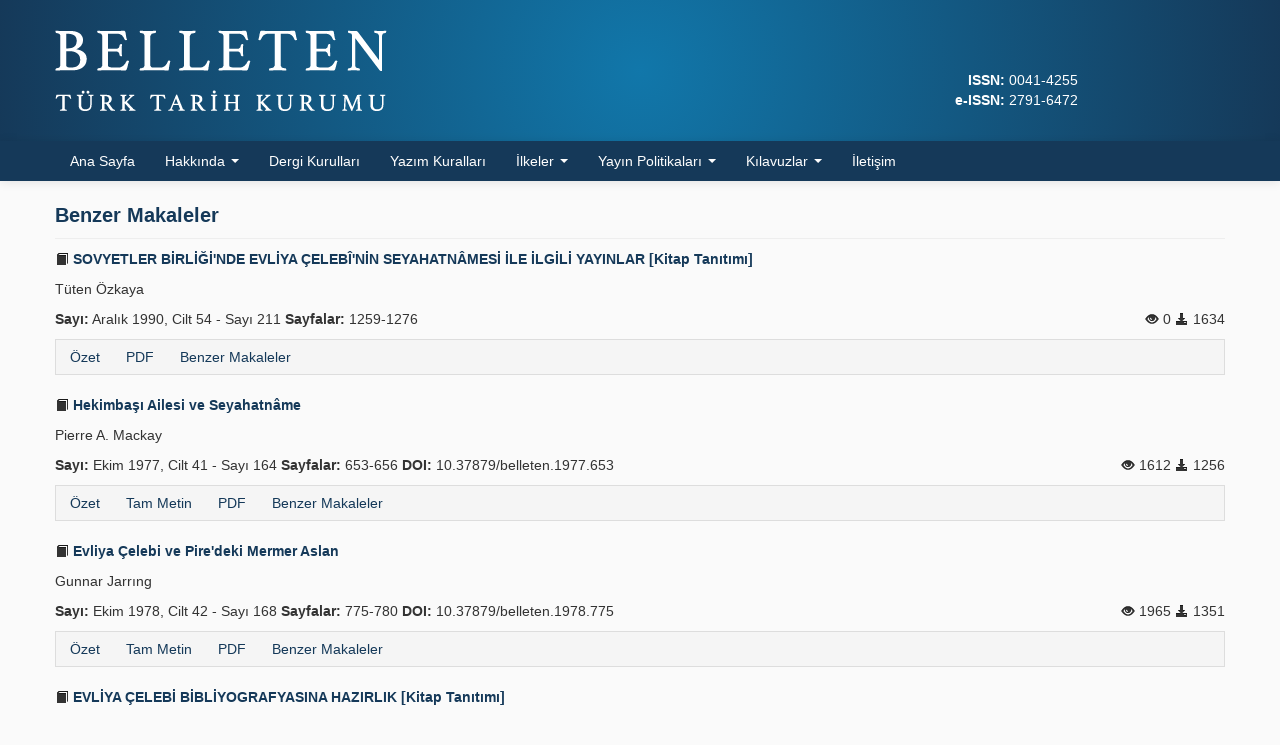

--- FILE ---
content_type: text/html; charset=UTF-8
request_url: https://belleten.gov.tr/benzer-makaleler/1668
body_size: 3429
content:
<!DOCTYPE html>
<html>
<head>
	<meta charset="utf-8">
	<title>Benzer Makaleler |  Belleten</title>
	<link href="/favicon.ico" type="image/x-icon" rel="icon"><link href="/favicon.ico" type="image/x-icon" rel="shortcut icon"><meta http-equiv="X-UA-Compatible" content="IE=edge"><meta name="viewport" content="width=device-width, initial-scale=1"><link rel="stylesheet" href="/css/bootstrap-combined.min.css"><link rel="stylesheet" href="/css/bootstrap-select.min.css"><link rel="stylesheet" href="/css/default.css?v=0.0.29">	<!--[if lt IE 9]>
	<script src="/js/html5shiv.js"></script>	<![endif]-->
</head>
<body>
<div id="wrapper">
	<header>
		<div class="container">
			<div class="row-fluid">
				<div class="span9"><a href="/"><img src="/img/logo.png?v=0.0.15"  class="logo" alt=""></a></div>
				<div class="span3 text-right">
					<div class="issn">
						<div style="align-self: flex-end; color: #fff">
						<strong>ISSN:</strong> 0041-4255											<br><strong>e-ISSN:</strong> 2791-6472											</div>
					</div>
				</div>
			</div>
		</div>
	</header>
	<nav class="navbar navbar-static-top">
		<div class="navbar-inner">
			<div class="container">
				<a class="btn btn-navbar" data-toggle="collapse" data-target=".nav-collapse">
					<span class="icon-bar"></span>
					<span class="icon-bar"></span>
					<span class="icon-bar"></span>
				</a>
				<div class="nav-collapse collapse">
					<ul class="nav">
						<li><a href="/">Ana Sayfa</a></li>
						<li class="dropdown">
							<a href="#" class="dropdown-toggle" data-toggle="dropdown">
								Hakkında								<b class="caret"></b>
							</a>
							<ul class="dropdown-menu">
								<li><a href="/sayfa/hakkinda">Hakkında</a></li>
								<li><a href="/sayfa/amac-ve-kapsam">Amaç ve Kapsam</a></li>
							</ul>
						</li>
						<li><a href="/sayfa/dergi-kurullari">Dergi Kurulları</a></li>
						<li><a href="/sayfa/yazim-kurallari">Yazım Kuralları</a></li>
						<li class="dropdown">
							<a href="#" class="dropdown-toggle" data-toggle="dropdown">
								İlkeler								<b class="caret"></b>
							</a>
							<ul class="dropdown-menu">
								<li><a href="/sayfa/etik-ilkeler">Etik İlkeler</a></li>
								<li><a href="/sayfa/hakem-sureci-ilkeleri">Hakem Süreci İlkeleri</a></li>
							</ul>
						</li>
						<li class="dropdown">
							<a href="#" class="dropdown-toggle" data-toggle="dropdown">
								Yayın Politikaları								<b class="caret"></b>
							</a>
							<ul class="dropdown-menu">
								<li><a href="/sayfa/arsivleme-ve-veri-dagitim-politikasi">Arşivleme ve Veri Dağıtım Politikası</a></li>
								<li><a href="/sayfa/acik-erisim-politikasi">Açık Erişim Politikası</a></li>
								<li><a href="/sayfa/ucret-politikasi">Ücret Politikası</a></li>
							</ul>
						</li>
						<li class="dropdown">
							<a href="#" class="dropdown-toggle" data-toggle="dropdown">
								Kılavuzlar								<b class="caret"></b>
							</a>
							<ul class="dropdown-menu">
								<li><a href="/sayfa/hakem-ve-editor-kilavuzu">Hakem ve Editör Kılavuzu</a></li>
								<li><a href="/sayfa/yazar-kilavuzu">Yazar Kılavuzu</a></li>
							</ul>
						</li>
						<li><a href="/iletisim">İletişim</a></li>
					</ul>
				</div>
			</div>
		</div>
	</nav>
	<main class="container">
				<div class="row-fluid">
	<div class="span12">
		<div class="page-header">
			<h1>Benzer Makaleler</h1>
		</div>
										<div>
				<h3><a href="/ozet/500/tur"><i class="icon-book"></i> SOVYETLER BİRLİĞİ&#039;NDE EVLİYA ÇELEBÎ&#039;NİN SEYAHATNÂMESİ İLE İLGİLİ YAYINLAR [Kitap Tanıtımı]</a></h3>
				<p>Tüten Özkaya</p>
				<div class="row-fluid">
					<div class="span8">
						<strong>Sayı:</strong> Aralık 1990, Cilt 54 - Sayı 211					                                                <strong>Sayfalar:</strong> 1259-1276                                        										</div>
					<div class="span4 text-right">
						<i class="icon-eye-open"></i> 0 
						<i class="icon-download-alt"></i> 1634 
					</div>
				</div>
				<ul class="nav nav-pills article-nav-bottom">
	<li><a href="/ozet/500/tur">Özet</a></li>
	<li><a href="/tam-metin-pdf/500/tur">PDF</a></li>
	<li><a href="/benzer-makaleler/500">Benzer Makaleler</a></li>
<!--
	<li><a href="/yazar-ile-iletisim/500">Yazar ile İletişim</a></li>
-->
</ul>
			</div>
					<div>
				<h3><a href="/tam-metin/1481/tur"><i class="icon-book"></i> Hekimbaşı Ailesi ve Seyahatnâme</a></h3>
				<p>Pierre A. Mackay</p>
				<div class="row-fluid">
					<div class="span8">
						<strong>Sayı:</strong> Ekim 1977, Cilt 41 - Sayı 164					                                                <strong>Sayfalar:</strong> 653-656                                        											<strong>DOI:</strong> 10.37879/belleten.1977.653										</div>
					<div class="span4 text-right">
						<i class="icon-eye-open"></i> 1612 
						<i class="icon-download-alt"></i> 1256 
					</div>
				</div>
				<ul class="nav nav-pills article-nav-bottom">
	<li><a href="/ozet/1481/tur">Özet</a></li>
	<li><a href="/tam-metin/1481/tur">Tam Metin</a></li>
	<li><a href="/tam-metin-pdf/1481/tur">PDF</a></li>
	<li><a href="/benzer-makaleler/1481">Benzer Makaleler</a></li>
<!--
	<li><a href="/yazar-ile-iletisim/1481">Yazar ile İletişim</a></li>
-->
</ul>
			</div>
					<div>
				<h3><a href="/tam-metin/1526/tur"><i class="icon-book"></i> Evliya Çelebi ve Pire&#039;deki Mermer Aslan</a></h3>
				<p>Gunnar Jarrıng</p>
				<div class="row-fluid">
					<div class="span8">
						<strong>Sayı:</strong> Ekim 1978, Cilt 42 - Sayı 168					                                                <strong>Sayfalar:</strong> 775-780                                        											<strong>DOI:</strong> 10.37879/belleten.1978.775										</div>
					<div class="span4 text-right">
						<i class="icon-eye-open"></i> 1965 
						<i class="icon-download-alt"></i> 1351 
					</div>
				</div>
				<ul class="nav nav-pills article-nav-bottom">
	<li><a href="/ozet/1526/tur">Özet</a></li>
	<li><a href="/tam-metin/1526/tur">Tam Metin</a></li>
	<li><a href="/tam-metin-pdf/1526/tur">PDF</a></li>
	<li><a href="/benzer-makaleler/1526">Benzer Makaleler</a></li>
<!--
	<li><a href="/yazar-ile-iletisim/1526">Yazar ile İletişim</a></li>
-->
</ul>
			</div>
					<div>
				<h3><a href="/ozet/2096/tur"><i class="icon-book"></i> EVLİYA ÇELEBİ BİBLİYOGRAFYASINA HAZIRLIK [Kitap Tanıtımı]</a></h3>
				<p>Müjgân Cunbur</p>
				<div class="row-fluid">
					<div class="span8">
						<strong>Sayı:</strong> Nisan 1989, Cilt 53 - Sayı 206					                                                <strong>Sayfalar:</strong> 381-400                                        										</div>
					<div class="span4 text-right">
						<i class="icon-eye-open"></i> 0 
						<i class="icon-download-alt"></i> 1528 
					</div>
				</div>
				<ul class="nav nav-pills article-nav-bottom">
	<li><a href="/ozet/2096/tur">Özet</a></li>
	<li><a href="/tam-metin-pdf/2096/tur">PDF</a></li>
	<li><a href="/benzer-makaleler/2096">Benzer Makaleler</a></li>
<!--
	<li><a href="/yazar-ile-iletisim/2096">Yazar ile İletişim</a></li>
-->
</ul>
			</div>
					<div>
				<h3><a href="/ozet/2111/tur"><i class="icon-book"></i> Evliya Çelebi ve Seyahatnâmesi</a></h3>
				<p>Fahir İz</p>
				<div class="row-fluid">
					<div class="span8">
						<strong>Sayı:</strong> Ağustos 1989, Cilt 53 - Sayı 207-208					                                                <strong>Sayfalar:</strong> 709-734                                        											<strong>DOI:</strong> 10.37879/belleten.1989.709										</div>
					<div class="span4 text-right">
						<i class="icon-eye-open"></i> 0 
						<i class="icon-download-alt"></i> 3574 
					</div>
				</div>
				<ul class="nav nav-pills article-nav-bottom">
	<li><a href="/ozet/2111/tur">Özet</a></li>
	<li><a href="/tam-metin-pdf/2111/tur">PDF</a></li>
	<li><a href="/benzer-makaleler/2111">Benzer Makaleler</a></li>
<!--
	<li><a href="/yazar-ile-iletisim/2111">Yazar ile İletişim</a></li>
-->
</ul>
			</div>
					<div>
				<h3><a href="/tam-metin/2155/tur"><i class="icon-book"></i> Doğu Anadolu&#039;da Moğol ve Türkmen Devirlerine Ait Bazı Tarihî Yapılar Hakkında Düşünceler</a></h3>
				<p>Faruk Sümer</p>
				<div class="row-fluid">
					<div class="span8">
						<strong>Sayı:</strong> Ağustos 1990, Cilt 54 - Sayı 210					                                                <strong>Sayfalar:</strong> 631-640                                        											<strong>DOI:</strong> 10.37879/belleten.1990.631										</div>
					<div class="span4 text-right">
						<i class="icon-eye-open"></i> 4096 
						<i class="icon-download-alt"></i> 1773 
					</div>
				</div>
				<ul class="nav nav-pills article-nav-bottom">
	<li><a href="/ozet/2155/tur">Özet</a></li>
	<li><a href="/tam-metin/2155/tur">Tam Metin</a></li>
	<li><a href="/tam-metin-pdf/2155/tur">PDF</a></li>
	<li><a href="/benzer-makaleler/2155">Benzer Makaleler</a></li>
<!--
	<li><a href="/yazar-ile-iletisim/2155">Yazar ile İletişim</a></li>
-->
</ul>
			</div>
					<div>
				<h3><a href="/tam-metin/2156/eng"><i class="icon-book"></i> Remarks on Some Mongol and Turkmen Buildings in Eastern Anatolia</a></h3>
				<p>Faruk Sümer</p>
				<div class="row-fluid">
					<div class="span8">
						<strong>Sayı:</strong> Ağustos 1990, Cilt 54 - Sayı 210					                                                <strong>Sayfalar:</strong> 641-648                                        											<strong>DOI:</strong> 10.37879/belleten.1990.641										</div>
					<div class="span4 text-right">
						<i class="icon-eye-open"></i> 2070 
						<i class="icon-download-alt"></i> 1518 
					</div>
				</div>
				<ul class="nav nav-pills article-nav-bottom">
	<li><a href="/ozet/2156/eng">Özet (English)</a></li>
	<li><a href="/tam-metin/2156/eng">Tam Metin (English)</a></li>
	<li><a href="/tam-metin-pdf/2156/eng">PDF (English)</a></li>
	<li><a href="/benzer-makaleler/2156">Benzer Makaleler</a></li>
<!--
	<li><a href="/yazar-ile-iletisim/2156">Yazar ile İletişim</a></li>
-->
</ul>
			</div>
					<div>
				<h3><a href="/tam-metin/2234/tur"><i class="icon-book"></i> The Intimate Life of an Ottoman Statesman: Melek Ahmed Pasha (1588-1662) as Portrayed in Evliya Çelebi&#039;s Book of Travels, Translation and commentary by Robert Dankoff -With a Historical Introduction by Rhoads Murphey - New York 1991, 304 pages. [Evliya Çelebi&#039;nin Seyahatnamesi&#039;ne Göre Bir Osmanlı Devlet Adamı&#039;nın Özel Hayatı.] [Kitap Tanıtımı]</a></h3>
				<p>M. Mehdi İlhan</p>
				<div class="row-fluid">
					<div class="span8">
						<strong>Sayı:</strong> Ağustos 1992, Cilt 56 - Sayı 216					                                                <strong>Sayfalar:</strong> 591-596                                        										</div>
					<div class="span4 text-right">
						<i class="icon-eye-open"></i> 3441 
						<i class="icon-download-alt"></i> 1200 
					</div>
				</div>
				<ul class="nav nav-pills article-nav-bottom">
	<li><a href="/ozet/2234/tur">Özet</a></li>
	<li><a href="/tam-metin/2234/tur">Tam Metin</a></li>
	<li><a href="/tam-metin-pdf/2234/tur">PDF</a></li>
	<li><a href="/benzer-makaleler/2234">Benzer Makaleler</a></li>
<!--
	<li><a href="/yazar-ile-iletisim/2234">Yazar ile İletişim</a></li>
-->
</ul>
			</div>
					<div>
				<h3><a href="/ozet/2682/tur"><i class="icon-book"></i> Evliya Çelebi&#039;nin Gözünden Bir Kayseri Şehri Okuması</a></h3>
				<p>Suat Çabuk</p>
				<div class="row-fluid">
					<div class="span8">
						<strong>Sayı:</strong> Aralık 2012, Cilt 76 - Sayı 277					                                                <strong>Sayfalar:</strong> 817-848                                        											<strong>DOI:</strong> 10.37879/belleten.2012.817										</div>
					<div class="span4 text-right">
						<i class="icon-eye-open"></i> 0 
						<i class="icon-download-alt"></i> 3717 
					</div>
				</div>
				<ul class="nav nav-pills article-nav-bottom">
	<li><a href="/ozet/2682/tur">Özet</a></li>
	<li><a href="/ozet/2682/eng">Özet (English)</a></li>
	<li><a href="/tam-metin-pdf/2682/tur">PDF</a></li>
	<li><a href="/benzer-makaleler/2682">Benzer Makaleler</a></li>
<!--
	<li><a href="/yazar-ile-iletisim/2682">Yazar ile İletişim</a></li>
-->
</ul>
			</div>
					<div>
				<h3><a href="/tam-metin/3624/tur"><i class="icon-book"></i> EVLİYÂ TCHELEBİ, La Guerre des Turcs-Recits de batailles-extraits du Livre de Voyages-Traduit du turc otoman, presente et annote par Faruk Bilici, Sindbad Actes Sud, 2000, 338 s. [Kitap Tanıtımı]</a></h3>
				<p>Bahaeddin Yedi̇yıldız</p>
				<div class="row-fluid">
					<div class="span8">
						<strong>Sayı:</strong> Aralık 2001, Cilt 65 - Sayı 244					                                                <strong>Sayfalar:</strong> 1179-1182                                        										</div>
					<div class="span4 text-right">
						<i class="icon-eye-open"></i> 1440 
						<i class="icon-download-alt"></i> 1263 
					</div>
				</div>
				<ul class="nav nav-pills article-nav-bottom">
	<li><a href="/ozet/3624/tur">Özet</a></li>
	<li><a href="/tam-metin/3624/tur">Tam Metin</a></li>
	<li><a href="/tam-metin-pdf/3624/tur">PDF</a></li>
	<li><a href="/benzer-makaleler/3624">Benzer Makaleler</a></li>
<!--
	<li><a href="/yazar-ile-iletisim/3624">Yazar ile İletişim</a></li>
-->
</ul>
			</div>
								</div>
</div>
	</main>
	<div id="push"></div>
</div>
<footer>
	<div class="container">
		<div class="row-fluid">
			<div class="span5 clearfix">
				<div class="pull-left">
					<img src="/img/logo-ttk.png"  class="logo" alt="">				</div>
				<div>
					<p><strong><a href="https://www.ttk.gov.tr" target="_blank">Türk Tarih Kurumu</a></strong>. 2026</p>
					<p>Diğer Dergiler: <a href="https://belgeler.gov.tr" target="_blank">Belgeler</a> &middot;
					<a href="https://hoyuk.gov.tr" target="_blank">Höyük</a></p>
				</div>
			</div>
			<div class="span7 text-right">
				<small>
                                                        <a rel="license" href="https://creativecommons.org/licenses/by-nc/4.0/deed.tr" target="_blank"><img alt="Creative Commons Lisansı" src="https://i.creativecommons.org/l/by-nc/4.0/80x15.png" jmna4zzet=""></a><br>Bu dergideki çalışmalar <a rel="license" href="https://creativecommons.org/licenses/by-nc/4.0/deed.tr" target="_blank">Creative Commons Atıf-GayriTicari 4.0 Uluslararası (CC BY-NC 4.0)</a> ile lisanslanmıştır.
							</small><br><br>
				<small><a href="https://yazilimparki.com" target="_blank">Yazılım Parkı - Bilimsel Dergi Yayınlama ve Yönetim Sistemi</a></small>
			</div>
		</div>
	</div>
</footer>

<script src="/js/jquery.min.js"></script><script src="/js/bootstrap.min.js"></script><script src="/js/bootstrap-select.min.js"></script><script async src="https://www.googletagmanager.com/gtag/js?id=G-MTKEJWEP5X"></script>
<script>
  window.dataLayer = window.dataLayer || [];
  function gtag(){dataLayer.push(arguments);}
  gtag('js', new Date());
  gtag('config', 'G-MTKEJWEP5X');
</script>
</body>
</html>
